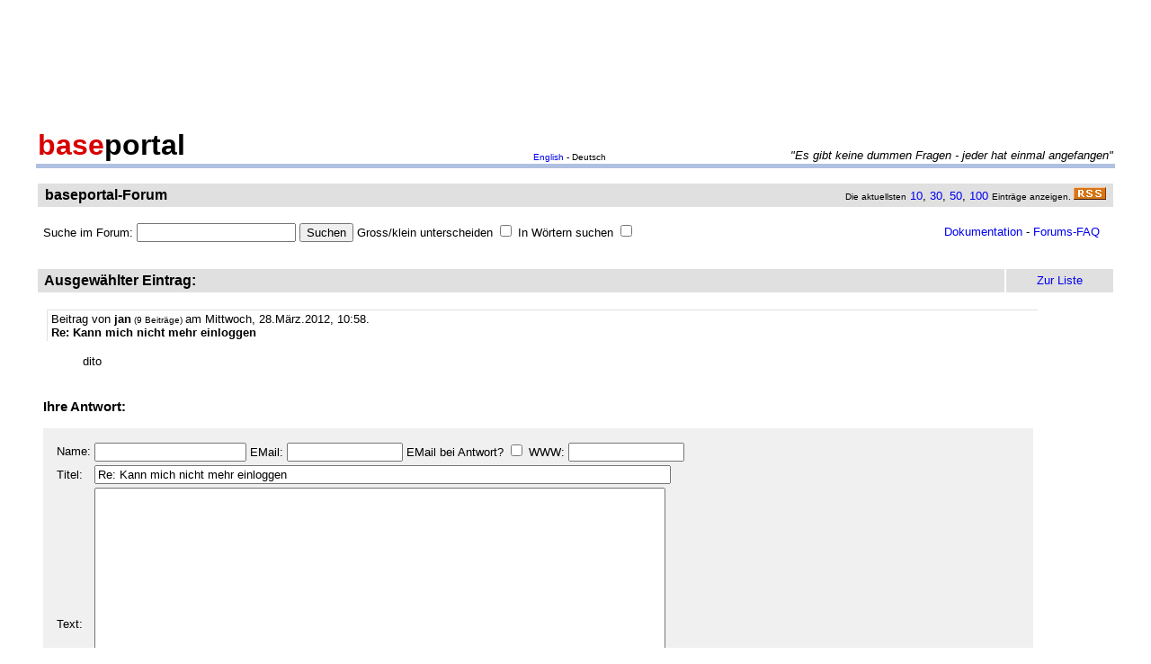

--- FILE ---
content_type: text/html
request_url: http://forum.baseportal.de/baseportal/baseportal/forum&wcheck=1&range=4200,150&einauf=1&Pos=15693.5
body_size: 8487
content:
<p align=center><br>
<script type="text/javascript"><!--
google_ad_client = "pub-2383597772881744";
google_ad_width = 728;
google_ad_height = 90;
google_ad_format = "728x90_as";
google_ad_channel = "4814643064";
google_color_border = "800000";
google_color_bg = "F0F0F0";
google_color_link = "D80000";
google_color_url = "D80000";
google_color_text = "000000";
//--></script>
<script type="text/javascript"
  src="http://pagead2.googlesyndication.com/pagead/show_ads.js">
</script>
<br>
</p><br/><html><head>
<title>Re: Kann mich nicht mehr einloggen - baseportal Forum - Web-Anwendungen einfach, schnell, leistungsf�hig!</title>
<meta name="description" content="Professionell Webseiten erstellen mit webbasierten Datenbanken. Einfach, schnell, kostenlos!">
<meta name="keywords" content="webdatenbank, webdatenbanken, web-datenbank, web-datenbanken, webbasiert, web-basiert, datenbank, datenbanken, webseiten, webseite, website, homepage, homepages, php, perl, mysql, sql, asp, access, erstellen, generieren, dynamisch, erzeugen, bauen, anwendung, anwendungen, webanwendung, webanwendungen, web-service, web-services, webservice, webservices, web-anwendung, web-anwendungen, einfach, schnell, leistungsf�hig, internet, browser, minuten, programmierbar, programme, programmierung, web-auftritt, webauftritt, content, content management, cms, content management system, easy, start, umsetzung, umsetzen, pflegen, einsetzen, pflege, kostenlos">
<link rel="shortcut icon" href="http://www.baseportal.de/favicon.ico">
<link rel="alternate" type="application/rss+xml" title="RDF-Datei" href="http://baseportal.de/baseportal/baseportal/forum_rss">
<link rel="stylesheet" type="text/css" href="/bp-pics/default.css">
<script>
let l = new Date().getTime();
var sent=0;

function testform()
{




         e = document.createElement("input");
         e.type = "hidden";
         e.name = "_df_fr3OyXFqzGD/A="
         e.value = new Date().getTime() - l;
         document.forms[1].appendChild(e);

	t="\nBitte holen Sie dies nach und schicken Sie dann Ihren Beitrag erneut ab.";
	x=document.forms[1].elements;

	if(!x['Name:='].value) { alert ("Sie haben keinen Namen angegeben!"+t); document.forms[1].elements['Name:='].focus(); return false; }
	if(x['Benachrichtigen:='].checked && !x['EMail:='].value) { alert ("Sie haben keine EMail eingegeben, an die die Benachrichtigung bei Antwort geschickt werden soll!"+t); x['EMail:='].focus(); return false; }
	if(!x['Titel:='].value) { alert ("Sie haben keinen Titel eingegeben!"+t); x['Titel:='].focus(); return false; }
	if(!x['Text:='].value) { alert ("Sie haben keinen Text eingegeben!"+t); x['Text:='].focus(); return false; }

	if(++sent>1) return false;

	return true;
}

function gi(x)
{
	return document.getElementById(x);
}

function input()
{
	var y=gi('forme');
	gi('forml').innerHTML=y.style.display?'Eingabeformular einklappen':'Neuen Eintrag schreiben';
	y.style.display=y.style.display?'':'none';
	var forma=gi('forma');
	if(forma)
	{
		if(forma.style.display=='') forma.previousSibling.innerHTML="Antworten"; else forma.style.display='';
		gi('formx').appendChild(forma); forma.id="form";
		gi("formi").elements["Titel:="].value="";
		gi("formi").elements["Pos="].value="";
	}

	if(y.style.display=='none') return false;	// wg IE
	return do_focus();
}

function answer(x,tn)
{
	var forma=gi('forma');
	if(!forma) forma=gi('form');
	if(x.innerHTML=='Antworten')
	{
		if(gi('forme').style.display=='') { gi('forme').style.display='none'; gi('forml').innerHTML='Neuen Eintrag schreiben'; }
		if(forma.id=="forma") forma.previousSibling.innerHTML="Antworten";
		x.parentNode.insertBefore(forma, x.nextSibling);
		x.innerHTML='Antwortformular einklappen<br><br>';
		forma.style.display='';
		gi("formi").elements["Titel:="].value="Re: "+gi("t"+tn).innerHTML;
		gi("formi").elements["Pos="].value=parseFloat(x.href.substr(x.href.lastIndexOf("Pos=")+4));
	} else
	{
		x.innerHTML='Antworten';
		forma.style.display='none';
	forma.id="forma"; return false;	// wg IE
	}
	forma.id="forma";
	return do_focus();
}

function do_focus()
{
	var fi=gi('formi');
	if(fi.elements['Name:='].value=='') { fi.elements['Name:='].focus() }
	else if(fi.elements['Titel:='].value=='') { fi.elements['Titel:='].focus() }
	else if(fi.elements['Text:='].value=='') { fi.elements['Text:='].focus() }
	return false;
}

</script>

</head>
<body bgcolor=ffffff vlink=0000f0><!link=d80000 vlink=d80000>
<font size=2 face=arial>
<center>

<table width=95% cellpadding=2 cellspacing=0 border=0><tr>
<td rowspan=2 width=33%><a href="http://baseportal.de" style="text-decoration:none;color:black"><font face=arial size=6><b><font color=d80000>base</font>portal</b></a></td>
<td height=14></td>
</tr><tr>
<td valign=bottom align=middle width=50%><font face=arial size=1><a href="http://baseportal.com/baseportal/baseportal/forum">English</a> - Deutsch</td>
<td bgcolxor=e0e0e0 valign=bottom align=right width=50% nowrap> <font size=2 face=arial,helvetica><i>"Es gibt keine dummen Fragen - jeder hat einmal angefangen"
</i></font></td>
</tr><tr><td bgcolor=b0c0e0 colspan=3><table border=0 cellpadding=0 cellspacing=0><tr><td height=1></td></tr></table></td></tr></table>

<br>
<table cellspacing=2 width=95% cellpadding=4>
<tr><td bgcolor=e0e0e0><table cellspacing=0 cellpadding=0 border=0 width=100%><tr><td><font face=arial size=3>&nbsp;<b>baseportal-Forum</b></td><td align=right nowrap><font size=1>Die aktuellsten</font><font size=2> <a href="/baseportal/baseportal/forum&getfirst=10">10</a>, <a href="/baseportal/baseportal/forum&getfirst=30">30</a>, <a href="/baseportal/baseportal/forum&getfirst=50">50</a>, <a href="/baseportal/baseportal/forum&getfirst=100">100</a> </font><font size=1>Eintr&auml;ge anzeigen. </font> <a href="http://baseportal.de/baseportal/baseportal/forum_rss"><img src="/pics/rss.gif" width=36 height=14 border=0></a>&nbsp;</td></tr></table></td></tr></table></center>
<font face=arial size=2><br>
<ul style="margin-top:0px">

<form action="baseportal.pl?htx=/baseportal/forum&wcheck=1" name="_baseportal_form0" method="post" enctype="multipart/form-data">
<table cellspacing=0 cellpadding=0 width=96% border=0><tr><td>
<input type=hidden name="htx=" value="/baseportal/forum"><input type=hidden name="wcheck=" value="1">Suche im Forum: <input type="text" name="vtsearch=" size=20 value=""> <input type=submit value="Suchen"> Gross/klein unterscheiden <input type="checkbox" name="gk="> In W&ouml;rtern suchen <input type="checkbox" name="wg="></td><td align=right><a href="http://doku.baseportal.de">Dokumentation</a> - <a href="http://baseportal.de/forumfaq.html">Forums-FAQ</a></td></tr></table>
</form>
</ul>

<font size=2 face="arial,helvetica">


<style>
.menu {background:#f0f0f0;padding:10px;margin:20px;font-size:90%;border:1px solid #b0c0e0;width:220px}
.menu p {margin:0px;padding:0px}
.menu ul {padding:0px 0px 0px 10px;margin:0px;list-style:none;font-size:90%}
.menu ul ul {padding:0px 0px 0px 10px;margin:0px;list-style:none;font-size:90%}
.menu ul ul ul {padding:0px 0px 0px 10px;margin:0px;list-style:none;font-size:90%}
.menu .selected {background:#ffffff;margin-right:-10px;margin-left:-10px;padding-left:10px;width:100%}
.hpnone {display:none};
</style>
<a name="eingabe">&nbsp;</a><br><center><table cellspacing=2 width=95% cellpadding=4><tr bgcolor=e0e0e0><td><font face=arial,helvetica size=3><b>&nbsp;Ausgew&auml;hlter Eintrag:</b></font><td width=10% align=center nowrap>&nbsp;<a href="#list"><font size=2 face=arial>Zur Liste</a>&nbsp;</td></tr></table></center><font face=arial,helvetica size=2><ul><div style="width:90%;padding:4px">
<div style="padding:2px 4px 2px 4px;border-left:1px solid #e0e0e0;border-top:1px solid #e0e0e0">
<font face=arial size=2>Beitrag von <b>jan</b><font size=1> (9 Beitr&auml;ge) </font>am Mittwoch, 28.M&auml;rz.2012, 10:58.  
<br><b id="t0">Re: Kann mich nicht mehr einloggen</b>
</div><br>
<ul>
dito<br><br></ul></div><br><h3 style="margin-top:0px">Ihre Antwort:</h3><table id="form" cellspacing=0 cellpadding=12 bgcolor=f0f0f0 width=90%><tr><td><font face=arial,helvetica size=2>
<table>
<form id="formi" action="/baseportal/baseportal/forum&wcheck=1&range=4200,150" method="post" enctype="multipart/form-data" onsubmit="return testform()">
<input type=hidden name="htx=" value="/baseportal/forum"><input type=hidden name="wcheck=" value="1">
<input type=hidden name="range=" value="4200,150"><input type=hidden name="Pos=" value="15693.5">
<tr><td><input type=text name="subject=" class="hpnone"><font face=arial,helvetica size=2>Name:</td><td nowrap><input type=text name="Name:=" size=19 maxlength=60 value=""><font face=arial,helvetica size=2> EMail: <input type=text name="EMail:=" size=14 maxlength=60 value=""> EMail bei Antwort? <input type=checkbox name="Benachrichtigen:="> WWW: <input type=text name="WWW:=" size=14 maxlength=60 value=""></td></tr>
<tr><td><font face=arial,helvetica size=2>Titel:</td><td><input type=text name="Titel:=" size=78 maxlength=80 value="Re: Kann mich nicht mehr einloggen"></td></tr>
<tr><td><font face=arial,helvetica size=2>Text:</td><td><textarea name="Text:=" rows=20 cols=77 wrap=virtual></textarea></td></tr>
<tr><td></td><td><input type=submit name="Speichern=" value="Speichern" accesskey="s"></td></tr>
</form>
</table>
</table><p><a href="/baseportal/baseportal/forum&wcheck=1&range=4200,150">Neuer Eintrag</a></ul><br><center><table cellspacing=2 width=95% cellpadding=4><tr bgcolor=e0e0e0><td><font face=arial,helvetica size=3><b>&nbsp;Alle Eintr&auml;ge zum Thema:</b></font></td><td width=10% align=center nowrap>&nbsp;<a href="#list"><font size=2 face=arial>Zur Liste</a>&nbsp;</td></tr></table></center><font face=arial,helvetica size=2><ul><div style="width:90%;padding:4px">
<div style="padding:2px 4px 2px 4px;border-left:1px solid #e0e0e0;border-top:1px solid #e0e0e0">
<font face=arial size=2>Beitrag von <b>Gerhard</b><font size=1> (39 Beitr&auml;ge) </font>am Mittwoch, 28.M&auml;rz.2012, 10:56. <script>document.write('EM'+'ail: <a href="ma'+'ilto:info'+'@'+'girschweiler'+'.'+'com?subje'+'ct=Wg. baseportal-Forum: Kann mich nicht mehr einloggen">info'+'@'+'girschweiler'+'.'+'com</a>')</script> 
<br><b id="t0">Kann mich nicht mehr einloggen</b>
</div><br>
<ul>
Muss f&uuml;r euch ziemlich stressig sein... Die Probleme scheinen noch nicht gel&ouml;st zu sein. Ist das der Grund, weshalb ich mich nicht mehr in mein Account einloggen kann?<br><br></ul></div>&nbsp;<a href="/baseportal/baseportal/forum&wcheck=1&range=4200,150&einauf=1&Pos=15694" onclick="return answer(this,0)">Antworten</a><br><br><div style="width:90%;padding:4px;background-color:#e0e0e0">
<div style="padding:2px 4px 2px 4px;border-left:1px solid #e0e0e0;border-top:1px solid #e0e0e0">
<font face=arial size=2>Beitrag von <b>jan</b><font size=1> (9 Beitr&auml;ge) </font>am Mittwoch, 28.M&auml;rz.2012, 10:58.  
<br><b id="t1">Re: Kann mich nicht mehr einloggen</b>
</div><br>
<ul>
dito<br><br></ul></div>&nbsp;<a href="/baseportal/baseportal/forum&wcheck=1&range=4200,150&einauf=1&Pos=15693.5" onclick="return answer(this,1)">Antworten</a><br><br><div style="width:90%;padding:4px">
<div style="padding:2px 4px 2px 4px;border-left:1px solid #e0e0e0;border-top:1px solid #e0e0e0">
<font face=arial size=2>Beitrag von <b>jan</b><font size=1> (9 Beitr&auml;ge) </font>am Mittwoch, 28.M&auml;rz.2012, 11:01.  
<br><b id="t2">Re: Re: Kann mich nicht mehr einloggen</b>
</div><br>
<ul>
Erg&auml;nzung: bei baseportal klappt der Login, bei netpure nicht<br><br></ul></div>&nbsp;<a href="/baseportal/baseportal/forum&wcheck=1&range=4200,150&einauf=1&Pos=15693.2" onclick="return answer(this,2)">Antworten</a><br><br><div style="width:90%;padding:4px">
<div style="padding:2px 4px 2px 4px;border-left:1px solid #e0e0e0;border-top:1px solid #e0e0e0">
<font face=arial size=2>Beitrag von <b>Sander</b><font size=1> (8134 Beitr&auml;ge) </font>am Mittwoch, 28.M&auml;rz.2012, 11:09.  
<br><b id="t3">Re: Kann mich nicht mehr einloggen</b>
</div><br>
<ul>
Die userdb war noch nicht auf dem letzten Stand, aber jetzt sollte es gehen.<br><br></ul></div>&nbsp;<a href="/baseportal/baseportal/forum&wcheck=1&range=4200,150&einauf=1&Pos=15693.1" onclick="return answer(this,3)">Antworten</a><br><br><div style="width:90%;padding:4px">
<div style="padding:2px 4px 2px 4px;border-left:1px solid #e0e0e0;border-top:1px solid #e0e0e0">
<font face=arial size=2>Beitrag von <b>Andraes</b><font size=1> (1 Beitrag) </font>am Mittwoch, 28.M&auml;rz.2012, 11:28. <script>document.write('EM'+'ail: <a href="ma'+'ilto:mail'+'@'+'andreas-cierpka'+'.'+'de?subje'+'ct=Wg. baseportal-Forum: Re: Re: Kann mich nicht mehr einloggen">mail'+'@'+'andreas-cierpka'+'.'+'de</a>')</script> WWW: <a href="http://dav-garching" target="_blank">dav-garching</a>
<br><b id="t4">Re: Re: Kann mich nicht mehr einloggen</b>
</div><br>
<ul>
Bei mir geht weder baseportal noch netpure login!<br><br></ul></div>&nbsp;<a href="/baseportal/baseportal/forum&wcheck=1&range=4200,150&einauf=1&Pos=15693.05" onclick="return answer(this,4)">Antworten</a><br><br><div style="width:90%;padding:4px">
<div style="padding:2px 4px 2px 4px;border-left:1px solid #e0e0e0;border-top:1px solid #e0e0e0">
<font face=arial size=2>Beitrag von <b>Andreas</b><font size=1> (396 Beitr&auml;ge) </font>am Mittwoch, 28.M&auml;rz.2012, 11:30.  
<br><b id="t5">Re: Re: Re: Kann mich nicht mehr einloggen</b>
</div><br>
<ul>
wollte noch sagen: <br><br>bei netpure.de<br><br>-&gt; The webpage cannot be found<br><br></ul></div>&nbsp;<a href="/baseportal/baseportal/forum&wcheck=1&range=4200,150&einauf=1&Pos=15693.02" onclick="return answer(this,5)">Antworten</a><br><br><div style="width:90%;padding:4px">
<div style="padding:2px 4px 2px 4px;border-left:1px solid #e0e0e0;border-top:1px solid #e0e0e0">
<font face=arial size=2>Beitrag von <b>Sander</b><font size=1> (8134 Beitr&auml;ge) </font>am Mittwoch, 28.M&auml;rz.2012, 12:19.  
<br><b id="t6">Re: Re: Re: Re: Kann mich nicht mehr einloggen</b>
</div><br>
<ul>
einmal strg+f5 dr&uuml;cken, dann sollte die seite wieder kommen.<br><br></ul></div>&nbsp;<a href="/baseportal/baseportal/forum&wcheck=1&range=4200,150&einauf=1&Pos=15693.01" onclick="return answer(this,6)">Antworten</a><br><br><div style="width:90%;padding:4px">
<div style="padding:2px 4px 2px 4px;border-left:1px solid #e0e0e0;border-top:1px solid #e0e0e0">
<font face=arial size=2>Beitrag von <b>Andreas</b><font size=1> (396 Beitr&auml;ge) </font>am Mittwoch, 28.M&auml;rz.2012, 12:28.  
<br><b id="t7">Re: Re: Re: Re: Re: Kann mich nicht mehr einloggen</b>
</div><br>
<ul>
Geht weder auf IE noch auf Chrome<br><br><br>Not Found<br>The requested URL /apache2-default/ was not found on this server.<br><br></ul></div>&nbsp;<a href="/baseportal/baseportal/forum&wcheck=1&range=4200,150&einauf=1&Pos=15693.005" onclick="return answer(this,7)">Antworten</a><br><br><div style="width:90%;padding:4px">
<div style="padding:2px 4px 2px 4px;border-left:1px solid #e0e0e0;border-top:1px solid #e0e0e0">
<font face=arial size=2>Beitrag von <b>Sander</b><font size=1> (8134 Beitr&auml;ge) </font>am Mittwoch, 28.M&auml;rz.2012, 12:57.  
<br><b id="t8">Re: Re: Re: Re: Re: Re: Kann mich nicht mehr einloggen</b>
</div><br>
<ul>
eigenartig... hier funktioniert alles, bei anderen (die noch nie was mit netpure zu tun hatten) auch.<br><br>geh mal bitte auf ausf&uuml;hren und gib ein <br>ping netpure.de - dann sollte eine Ip zu sehen sein. wenn da hinten die 55 dran ist, ists der richtige Server, sonst nicht.<br><br></ul></div>&nbsp;<a href="/baseportal/baseportal/forum&wcheck=1&range=4200,150&einauf=1&Pos=15693.002" onclick="return answer(this,8)">Antworten</a><br><br><div style="width:90%;padding:4px">
<div style="padding:2px 4px 2px 4px;border-left:1px solid #e0e0e0;border-top:1px solid #e0e0e0">
<font face=arial size=2>Beitrag von <b>Pouraga</b><font size=1> (1396 Beitr&auml;ge) </font>am Mittwoch, 28.M&auml;rz.2012, 13:04.  
<br><b id="t9">Re: Re: Re: Re: Re: Re: Re: Kann mich nicht mehr einloggen</b>
</div><br>
<ul>
Die L&ouml;sung wird warten sein. <br><br>Es kann bei einem Nameserver-Update einige Stunden dauern, bis die &Auml;nderungen im hinterletzten Cache aktualisiert sind. Die meisten Provider haben einen eigenen Cache, der nur alle paar Stunden oder vielleicht nur einmal am Tag erneuert wird.<br><br>Solange k&ouml;nnte man die Domain oder IP fest in die &quot;Host-Datei&quot; deines Rechner hinterlegen.<br><br></ul></div>&nbsp;<a href="/baseportal/baseportal/forum&wcheck=1&range=4200,150&einauf=1&Pos=15693.001" onclick="return answer(this,9)">Antworten</a><br><br><div style="width:90%;padding:4px">
<div style="padding:2px 4px 2px 4px;border-left:1px solid #e0e0e0;border-top:1px solid #e0e0e0">
<font face=arial size=2>Beitrag von <b>Sander</b><font size=1> (8134 Beitr&auml;ge) </font>am Mittwoch, 28.M&auml;rz.2012, 13:15.  
<br><b id="t10">Re: Re: Re: Re: Re: Re: Re: Re: Kann mich nicht mehr einloggen</b>
</div><br>
<ul>
aber die Ip ist ja nicht ge&auml;ndert worden. nur ein neuer Server darunter...<br><br></ul></div>&nbsp;<a href="/baseportal/baseportal/forum&wcheck=1&range=4200,150&einauf=1&Pos=15693.0005" onclick="return answer(this,10)">Antworten</a><br><br><div style="width:90%;padding:4px">
<div style="padding:2px 4px 2px 4px;border-left:1px solid #e0e0e0;border-top:1px solid #e0e0e0">
<font face=arial size=2>Beitrag von <b>Andreas</b><font size=1> (396 Beitr&auml;ge) </font>am Mittwoch, 28.M&auml;rz.2012, 16:27.  
<br><b id="t11">Re: Re: Re: Re: Re: Re: Re: Re: Re: Kann mich nicht mehr einloggen</b>
</div><br>
<ul>
Ping geht! Datenbank ist auf der homepage auch wieder sichtbar - nur das einloggen geht nicht! Weder ueber baseportal noch netpure (deren Seite immer noch nicht dargestellt wird)<br><br></ul></div>&nbsp;<a href="/baseportal/baseportal/forum&wcheck=1&range=4200,150&einauf=1&Pos=15693.0002" onclick="return answer(this,11)">Antworten</a><br><br><div style="width:90%;padding:4px">
<div style="padding:2px 4px 2px 4px;border-left:1px solid #e0e0e0;border-top:1px solid #e0e0e0">
<font face=arial size=2>Beitrag von <b>Claus</b><font size=1> (4645 Beitr&auml;ge) </font>am Mittwoch, 28.M&auml;rz.2012, 16:41.  WWW: <a href="http://hammoniaweb.com" target="_blank">hammoniaweb.com</a>
<br><b id="t12">Re: Re: Re: Re: Re: Re: Re: Re: Re: Re: Kann mich nicht mehr einloggen</b>
</div><br>
<ul>
Den Sch... hatte ich vorhin bei einem Kunden auch!!<br><br>Gib mal folgendes in Deine Browserzeile ein:<br><br><a href="http://de3.netpure.de/cgi-bin/baseportal.pl?" target="_blank">http://de3.netpure.de/cgi-bin/baseportal.pl?</a><br><br>hth<br><br>Gruesse<br><br>Claus<br><br></ul></div>&nbsp;<a href="/baseportal/baseportal/forum&wcheck=1&range=4200,150&einauf=1&Pos=15693.0001" onclick="return answer(this,12)">Antworten</a><br><br><div style="width:90%;padding:4px">
<div style="padding:2px 4px 2px 4px;border-left:1px solid #e0e0e0;border-top:1px solid #e0e0e0">
<font face=arial size=2>Beitrag von <b>Andreas</b><font size=1> (396 Beitr&auml;ge) </font>am Mittwoch, 28.M&auml;rz.2012, 19:55.  
<br><b id="t13">Re: Re: Re: Re: Re: Re: Re: Re: Re: Re: Re: Kann mich nicht mehr einloggen</b>
</div><br>
<ul>
Super - bin wieder online. Der Link war genau der Richtige!<br><br></ul></div>&nbsp;<a href="/baseportal/baseportal/forum&wcheck=1&range=4200,150&einauf=1&Pos=15693.00005" onclick="return answer(this,13)">Antworten</a><br><br><div style="width:90%;padding:4px">
<div style="padding:2px 4px 2px 4px;border-left:1px solid #e0e0e0;border-top:1px solid #e0e0e0">
<font face=arial size=2>Beitrag von <b>Claus</b><font size=1> (4645 Beitr&auml;ge) </font>am Mittwoch, 28.M&auml;rz.2012, 20:08.  WWW: <a href="http://hammoniaweb.com" target="_blank">hammoniaweb.com</a>
<br><b id="t14">Re: Re: Re: Re: Re: Re: Re: Re: Re: Re: Re: Re: Kann mich nicht mehr einloggen</b>
</div><br>
<ul>
keine Ursache, wir Hamburger m&uuml;ssen schlie&szlig;lich zusammenhalten und es geh&ouml;rt zum hanseatischen Understatement, sowas auch zu ver&ouml;ffentlichen...;)<br><br>Vielleicht l&ouml;sen ja auch andere ihre Login-Probleme damit...<br><br>Gruesse<br><br>Claus<br><br></ul></div>&nbsp;<a href="/baseportal/baseportal/forum&wcheck=1&range=4200,150&einauf=1&Pos=15693.00002" onclick="return answer(this,14)">Antworten</a><br><br><br><a name="list">&nbsp;</a></ul><center><table cellspacing=2 width=95% cellpadding=4><tr bgcolor=e0e0e0><td><font face=arial,helvetica size=3><b>&nbsp;Liste der Eintr�ge von 4200 bis 4350:</b></font></td><td width=10% align=center nowrap><a href="/baseportal/baseportal/forum&wcheck=1&range=4200,150&board=1">Einklappen</a></td><td width=10% align=center nowrap>&nbsp;<a href="#eingabe"><font size=2 face=arial>Zur Eingabe</a>&nbsp;</td></tr></table></center><font face=arial,helvetica size=2><ul><nobr><div style="width:90%"><div style="padding-left:4px;padding-right:10px;margin-top:2px;border-left:1px solid #e0e0e0;border-top:1px solid #e0e0e0"><b><a href="http://forum.baseportal.de/15724-4200k150.html">Wiederherstellung einer Seite</a></b> von <b>Dobberkau</b> am 27.4.12, 12:27</div></div>
<div style="width:90%"><div style="padding-left:36px;padding-right:10px"><b><a href="http://forum.baseportal.de/15723.5-4200k150.html">Re: Wiederherstellung einer Seite</a></b> von <b>Sander</b> am 27.4.12, 12:49</div></div>
<div style="width:90%"><div style="padding-left:68px;padding-right:10px"><b><a href="http://forum.baseportal.de/15723.2-4200k150.html">Re: Re: Wiederherstellung einer Seite</a></b> von <b>Dobberkau</b> am 27.4.12, 13:57</div></div>
<div style="width:90%"><div style="padding-left:100px;padding-right:10px"><b><a href="http://forum.baseportal.de/15723.1-4200k150.html">Re: Re: Re: Wiederherstellung einer Seite</a></b> von <b>Dobberkau</b> am 27.4.12, 14:02</div></div>
<div style="width:90%"><div style="padding-left:132px;padding-right:10px"><b><a href="http://forum.baseportal.de/15723.05-4200k150.html">Re: Re: Re: Re: Wiederherstellung einer Seite</a></b> von <b>Sander</b> am 27.4.12, 14:12</div></div>
<div style="width:90%"><div style="padding-left:4px;padding-right:10px;margin-top:2px;border-left:1px solid #e0e0e0;border-top:1px solid #e0e0e0"><b><a href="http://forum.baseportal.de/15723-4200k150.html">Baseportal Dienstleister gesucht</a></b> von <b>Richard2</b> am 23.4.12, 17:07</div></div>
<div style="width:90%"><div style="padding-left:36px;padding-right:10px"><b><a href="http://forum.baseportal.de/15722.5-4200k150.html">Re: Baseportal Dienstleister gesucht</a></b> von <b>det63</b> am 23.4.12, 19:48</div></div>
<div style="width:90%"><div style="padding-left:36px;padding-right:10px"><b><a href="http://forum.baseportal.de/15722.2-4200k150.html">Re: Baseportal Dienstleister gesucht</a></b> von <b>Claus</b> am 23.4.12, 20:28</div></div>
<div style="width:90%"><div style="padding-left:4px;padding-right:10px;margin-top:2px;border-left:1px solid #e0e0e0;border-top:1px solid #e0e0e0"><b><a href="http://forum.baseportal.de/15722-4200k150.html">formular mit pflichtfeldern  - l&ouml;sung f&uuml;r firefox</a></b> von <b>markus</b> am 17.4.12, 16:56</div></div>
<div style="width:90%"><div style="padding-left:36px;padding-right:10px"><b><a href="http://forum.baseportal.de/15721.5-4200k150.html">Re: formular mit pflichtfeldern  - l&ouml;sung f&uuml;r firefox</a></b> von <b>Claus</b> am 17.4.12, 17:06</div></div>
<div style="width:90%"><div style="padding-left:36px;padding-right:10px"><b><a href="http://forum.baseportal.de/15721.2-4200k150.html">Re: formular mit pflichtfeldern - l&ouml;sung f&uuml;r firefox</a></b> von <b>Sander</b> am 17.4.12, 17:59</div></div>
<div style="width:90%"><div style="padding-left:68px;padding-right:10px"><b><a href="http://forum.baseportal.de/15721.1-4200k150.html">Re: Re: formular mit pflichtfeldern - l&ouml;sung f&uuml;r firefox</a></b> von <b>Claus</b> am 18.4.12, 12:54</div></div>
<div style="width:90%"><div style="padding-left:36px;padding-right:10px"><b><a href="http://forum.baseportal.de/15721.05-4200k150.html">Re: formular mit pflichtfeldern  - l&ouml;sung f&uuml;r firefox</a></b> von <b>Pouraga</b> am 18.4.12, 13:02</div></div>
<div style="width:90%"><div style="padding-left:68px;padding-right:10px"><b><a href="http://forum.baseportal.de/15721.02-4200k150.html">Re: Re: formular mit pflichtfeldern - l&ouml;sung f&uuml;r firefox</a></b> von <b>Sander</b> am 19.4.12, 10:45</div></div>
<div style="width:90%"><div style="padding-left:4px;padding-right:10px;margin-top:2px;border-left:1px solid #e0e0e0;border-top:1px solid #e0e0e0"><b><a href="http://forum.baseportal.de/15721-4200k150.html">captcha in Mailformularen</a></b> von <b>Richard2</b> am 16.4.12, 15:59</div></div>
<div style="width:90%"><div style="padding-left:36px;padding-right:10px"><b><a href="http://forum.baseportal.de/15720.5-4200k150.html">Re: captcha in Mailformularen</a></b> von <b>Claus</b> am 17.4.12, 16:40</div></div>
<div style="width:90%"><div style="padding-left:68px;padding-right:10px"><b><a href="http://forum.baseportal.de/15720.2-4200k150.html">Re: Re: captcha in Mailformularen</a></b> von <b>mk</b> am 9.6.12, 21:26</div></div>
<div style="width:90%"><div style="padding-left:4px;padding-right:10px;margin-top:2px;border-left:1px solid #e0e0e0;border-top:1px solid #e0e0e0"><b><a href="http://forum.baseportal.de/15720-4200k150.html">Probleme mit dem Mailserver????</a></b> von <b>det63</b> am 15.4.12, 14:57</div></div>
<div style="width:90%"><div style="padding-left:36px;padding-right:10px"><b><a href="http://forum.baseportal.de/15719.5-4200k150.html">Re: Probleme mit dem Mailserver????</a></b> von <b>det63</b> am 15.4.12, 15:08</div></div>
<div style="width:90%"><div style="padding-left:4px;padding-right:10px;margin-top:2px;border-left:1px solid #e0e0e0;border-top:1px solid #e0e0e0"><b><a href="http://forum.baseportal.de/15719-4200k150.html">Datenbank-Account ist leer ...</a></b> von <b>Gong</b> am 11.4.12, 15:16</div></div>
<div style="width:90%"><div style="padding-left:36px;padding-right:10px"><b><a href="http://forum.baseportal.de/15718.5-4200k150.html">Re: Datenbank-Account ist leer ...</a></b> von <b>Sander</b> am 11.4.12, 17:50</div></div>
<div style="width:90%"><div style="padding-left:68px;padding-right:10px"><b><a href="http://forum.baseportal.de/15718.2-4200k150.html">Re: Re: Datenbank-Account ist leer ...</a></b> von <b>Claus</b> am 11.4.12, 18:01</div></div>
<div style="width:90%"><div style="padding-left:100px;padding-right:10px"><b><a href="http://forum.baseportal.de/15718.1-4200k150.html">Re: Re: Re: Datenbank-Account ist leer ...</a></b> von <b>Sander</b> am 11.4.12, 19:20</div></div>
<div style="width:90%"><div style="padding-left:132px;padding-right:10px"><b><a href="http://forum.baseportal.de/15718.07-4200k150.html">Re: Re: Re: Re: Datenbank-Account ist leer ...</a></b> von <b>Claus</b> am 12.4.12, 08:15</div></div>
<div style="width:90%"><div style="padding-left:68px;padding-right:10px"><b><a href="http://forum.baseportal.de/15718.05-4200k150.html">Re: Re: Datenbank-Account ist leer ...</a></b> von <b>Gong</b> am 11.4.12, 21:06</div></div>
<div style="width:90%"><div style="padding-left:100px;padding-right:10px"><b><a href="http://forum.baseportal.de/15718.02-4200k150.html">Re: Re: Re: Datenbank-Account ist leer ...</a></b> von <b>Sander</b> am 11.4.12, 21:19</div></div>
<div style="width:90%"><div style="padding-left:132px;padding-right:10px"><b><a href="http://forum.baseportal.de/15718.01-4200k150.html">Re: Re: Re: Re: Datenbank-Account ist leer ...</a></b> von <b>Gong</b> am 11.4.12, 21:37</div></div>
<div style="width:90%"><div style="padding-left:4px;padding-right:10px;margin-top:2px;border-left:1px solid #e0e0e0;border-top:1px solid #e0e0e0"><b><a href="http://forum.baseportal.de/15718-4200k150.html">Anf&auml;nger: Wie kann man auf einer Ausgabeseite nach einem Relationsfeld suchen?</a></b> von <b>Regine</b> am 11.4.12, 12:13</div></div>
<div style="width:90%"><div style="padding-left:36px;padding-right:10px"><b><a href="http://forum.baseportal.de/15717.5-4200k150.html">Re: Anf&auml;nger: Wie kann man auf einer Ausgabeseite nach einem Relationsfeld suchen?</a></b> von <b>Claus</b> am 19.4.12, 11:43</div></div>
<div style="width:90%"><div style="padding-left:4px;padding-right:10px;margin-top:2px;border-left:1px solid #e0e0e0;border-top:1px solid #e0e0e0"><b><a href="http://forum.baseportal.de/15717-4200k150.html">Verfasser automatisch eintragen</a></b> von <b>Christiane</b> am 11.4.12, 08:59</div></div>
<div style="width:90%"><div style="padding-left:36px;padding-right:10px"><b><a href="http://forum.baseportal.de/15716.5-4200k150.html">Re: Verfasser automatisch eintragen</a></b> von <b>Claus</b> am 11.4.12, 12:03</div></div>
<div style="width:90%"><div style="padding-left:68px;padding-right:10px"><b><a href="http://forum.baseportal.de/15716.2-4200k150.html">Re: Re: Verfasser automatisch eintragen</a></b> von <b>Christiane</b> am 11.4.12, 12:33</div></div>
<div style="width:90%"><div style="padding-left:100px;padding-right:10px"><b><a href="http://forum.baseportal.de/15716.1-4200k150.html">Re: Re: Re: Verfasser automatisch eintragen</a></b> von <b>Claus</b> am 11.4.12, 14:45</div></div>
<div style="width:90%"><div style="padding-left:132px;padding-right:10px"><b><a href="http://forum.baseportal.de/15716.05-4200k150.html">Re: Re: Re: Re: Verfasser automatisch eintragen</a></b> von <b>Christiane</b> am 11.4.12, 16:04</div></div>
<div style="width:90%"><div style="padding-left:164px;padding-right:10px"><b><a href="http://forum.baseportal.de/15716.02-4200k150.html">Re: Re: Re: Re: Re: Verfasser automatisch eintragen</a></b> von <b>Claus</b> am 11.4.12, 16:41</div></div>
<div style="width:90%"><div style="padding-left:164px;padding-right:10px"><b><a href="http://forum.baseportal.de/15716.01-4200k150.html">Re: Re: Re: Re: Re: Verfasser automatisch eintragen</a></b> von <b>Claus</b> am 11.4.12, 16:46</div></div>
<div style="width:90%"><div style="padding-left:196px;padding-right:10px"><b><a href="http://forum.baseportal.de/15716.005-4200k150.html">Re: Re: Re: Re: Re: Re: Verfasser automatisch eintragen</a></b> von <b>Christiane</b> am 11.4.12, 17:13</div></div>
<div style="width:90%"><div style="padding-left:228px;padding-right:10px"><b><a href="http://forum.baseportal.de/15716.002-4200k150.html">Re: Re: Re: Re: Re: Re: Re: Verfasser automatisch eintragen</a></b> von <b>Claus</b> am 11.4.12, 17:43</div></div>
<div style="width:90%"><div style="padding-left:260px;padding-right:10px"><b><a href="http://forum.baseportal.de/15716.001-4200k150.html">Re: Re: Re: Re: Re: Re: Re: Re: Verfasser automatisch eintragen</a></b> von <b>Christiane</b> am 11.4.12, 18:14</div></div>
<div style="width:90%"><div style="padding-left:292px;padding-right:10px"><b><a href="http://forum.baseportal.de/15716.0005-4200k150.html">Re: Re: Re: Re: Re: Re: Re: Re: Re: Verfasser automatisch eintragen</a></b> von <b>Claus</b> am 11.4.12, 18:41</div></div>
<div style="width:90%"><div style="padding-left:324px;padding-right:10px"><b><a href="http://forum.baseportal.de/15716.0002-4200k150.html">Re: Re: Re: Re: Re: Re: Re: Re: Re: Re: Verfasser automatisch eintragen</a></b> von <b>Christiane</b> am 11.4.12, 19:13</div></div>
<div style="width:90%"><div style="padding-left:4px;padding-right:10px;margin-top:2px;border-left:1px solid #e0e0e0;border-top:1px solid #e0e0e0"><b><a href="http://forum.baseportal.de/15716-4200k150.html">Datenbank L&ouml;schen</a></b> von <b>Shak1983</b> am 10.4.12, 19:45</div></div>
<div style="width:90%"><div style="padding-left:36px;padding-right:10px"><b><a href="http://forum.baseportal.de/15715.5-4200k150.html">Re: Datenbank L&ouml;schen</a></b> von <b>Sander</b> am 10.4.12, 23:40</div></div>
<div style="width:90%"><div style="padding-left:68px;padding-right:10px"><b><a href="http://forum.baseportal.de/15715.2-4200k150.html">Re: Re: Datenbank L&ouml;schen</a></b> von <b>Claus</b> am 11.4.12, 12:01</div></div>
<div style="width:90%"><div style="padding-left:4px;padding-right:10px;margin-top:2px;border-left:1px solid #e0e0e0;border-top:1px solid #e0e0e0"><b><a href="http://forum.baseportal.de/15715-4200k150.html">Frontpage und Baseportal</a></b> von <b>Richard2</b> am 7.4.12, 10:29</div></div>
<div style="width:90%"><div style="padding-left:36px;padding-right:10px"><b><a href="http://forum.baseportal.de/15714.5-4200k150.html">Re: Frontpage und Baseportal</a></b> von <b>Claus</b> am 7.4.12, 11:03</div></div>
<div style="width:90%"><div style="padding-left:36px;padding-right:10px"><b><a href="http://forum.baseportal.de/15714.2-4200k150.html">Re: Frontpage und Baseportal</a></b> von <b>richard</b> am 7.4.12, 11:45</div></div>
<div style="width:90%"><div style="padding-left:4px;padding-right:10px;margin-top:2px;border-left:1px solid #e0e0e0;border-top:1px solid #e0e0e0"><b><a href="http://forum.baseportal.de/15714-4200k150.html">administration mietserver, Rechnungen nicht mehr aufrufbar. </a></b> von <b>nezpercez</b> am 6.4.12, 11:22</div></div>
<div style="width:90%"><div style="padding-left:36px;padding-right:10px"><b><a href="http://forum.baseportal.de/15713.5-4200k150.html">Re: administration mietserver, Rechnungen nicht mehr aufrufbar. </a></b> von <b>Sander</b> am 10.4.12, 23:47</div></div>
<div style="width:90%"><div style="padding-left:4px;padding-right:10px;margin-top:2px;border-left:1px solid #e0e0e0;border-top:1px solid #e0e0e0"><b><a href="http://forum.baseportal.de/15713-4200k150.html">Baseportal Shareware als Downlad-Datei noch jemand vorhanden?</a></b> von <b>Olaf</b> am 6.4.12, 02:21</div></div>
<div style="width:90%"><div style="padding-left:36px;padding-right:10px"><b><a href="http://forum.baseportal.de/15712.5-4200k150.html">Re: Baseportal Shareware als Downlad-Datei noch jemand vorhanden?</a></b> von <b>Claus</b> am 6.4.12, 10:07</div></div>
<div style="width:90%"><div style="padding-left:4px;padding-right:10px;margin-top:2px;border-left:1px solid #e0e0e0;border-top:1px solid #e0e0e0"><b><a href="http://forum.baseportal.de/15712-4200k150.html">uiui...</a></b> von <b>Sander</b> am 4.4.12, 09:29</div></div>
<div style="width:90%"><div style="padding-left:36px;padding-right:10px"><b><a href="http://forum.baseportal.de/15711.5-4200k150.html">Re: uiui...</a></b> von <b>Andreas Berger</b> am 9.4.12, 14:13</div></div>
<div style="width:90%"><div style="padding-left:68px;padding-right:10px"><b><a href="http://forum.baseportal.de/15711.2-4200k150.html">Re: Re: uiui...</a></b> von <b>det63</b> am 9.4.12, 17:02</div></div>
<div style="width:90%"><div style="padding-left:4px;padding-right:10px;margin-top:2px;border-left:1px solid #e0e0e0;border-top:1px solid #e0e0e0"><b><a href="http://forum.baseportal.de/15711-4200k150.html">scheint wieder zu laufen</a></b> von <b>Claus</b> am 4.4.12, 09:29</div></div>
<div style="width:90%"><div style="padding-left:4px;padding-right:10px;margin-top:2px;border-left:1px solid #e0e0e0;border-top:1px solid #e0e0e0"><b><a href="http://forum.baseportal.de/15710-4200k150.html">ende</a></b> von <b>nezpercez</b> am 4.4.12, 09:20</div></div>
<div style="width:90%"><div style="padding-left:4px;padding-right:10px;margin-top:2px;border-left:1px solid #e0e0e0;border-top:1px solid #e0e0e0"><b><a href="http://forum.baseportal.de/15709-4200k150.html">nochmal.....</a></b> von <b>nezpercez</b> am 4.4.12, 09:17</div></div>
<div style="width:90%"><div style="padding-left:36px;padding-right:10px"><b><a href="http://forum.baseportal.de/15708.5-4200k150.html">Re: nochmal.....</a></b> von <b>Sander</b> am 4.4.12, 10:20</div></div>
<div style="width:90%"><div style="padding-left:68px;padding-right:10px"><b><a href="http://forum.baseportal.de/15708.2-4200k150.html">Re: Re: nochmal.....</a></b> von <b>nezpercez</b> am 6.4.12, 11:19</div></div>
<div style="width:90%"><div style="padding-left:4px;padding-right:10px;margin-top:2px;border-left:1px solid #e0e0e0;border-top:1px solid #e0e0e0"><b><a href="http://forum.baseportal.de/15708-4200k150.html">das ist wirklich absolut unprofessionell</a></b> von <b>J&uuml;rgen</b> am 4.4.12, 08:57</div></div>
<div style="width:90%"><div style="padding-left:4px;padding-right:10px;margin-top:2px;border-left:1px solid #e0e0e0;border-top:1px solid #e0e0e0"><b><a href="http://forum.baseportal.de/15707-4200k150.html">Schon wieder Serverausfall !!!</a></b> von <b>Dieter</b> am 4.4.12, 07:08</div></div>
<div style="width:90%"><div style="padding-left:36px;padding-right:10px"><b><a href="http://forum.baseportal.de/15706.5-4200k150.html">Re: Schon wieder Serverausfall !!!</a></b> von <b>Dieter</b> am 4.4.12, 07:56</div></div>
<div style="width:90%"><div style="padding-left:68px;padding-right:10px"><b><a href="http://forum.baseportal.de/15706.2-4200k150.html">Re: Re: Schon wieder Serverausfall !!!</a></b> von <b>det63</b> am 4.4.12, 08:01</div></div>
<div style="width:90%"><div style="padding-left:100px;padding-right:10px"><b><a href="http://forum.baseportal.de/15706.1-4200k150.html">Re: Re: Re: Schon wieder Serverausfall !!!</a></b> von <b>Dieter</b> am 4.4.12, 08:07</div></div>
<div style="width:90%"><div style="padding-left:132px;padding-right:10px"><b><a href="http://forum.baseportal.de/15706.05-4200k150.html">Re: Re: Re: Re: Schon wieder Serverausfall !!!</a></b> von <b>jan</b> am 4.4.12, 08:38</div></div>
<div style="width:90%"><div style="padding-left:164px;padding-right:10px"><b><a href="http://forum.baseportal.de/15706.02-4200k150.html">Re: Re: Re: Re: Re: Schon wieder Serverausfall !!!</a></b> von <b>Dieter</b> am 4.4.12, 08:46</div></div>
<div style="width:90%"><div style="padding-left:196px;padding-right:10px"><b><a href="http://forum.baseportal.de/15706.01-4200k150.html">Re: Re: Re: Re: Re: Re: Schon wieder Serverausfall !!!</a></b> von <b>sebastian</b> am 4.4.12, 09:15</div></div>
<div style="width:90%"><div style="padding-left:228px;padding-right:10px"><b><a href="http://forum.baseportal.de/15706.007-4200k150.html">Re: Re: Re: Re: Re: Re: Re: Schon wieder Serverausfall !!!</a></b> von <b>Claus</b> am 4.4.12, 09:17</div></div>
<div style="width:90%"><div style="padding-left:228px;padding-right:10px"><b><a href="http://forum.baseportal.de/15706.006-4200k150.html">Re: Re: Re: Re: Re: Re: Re: Schon wieder Serverausfall !!!</a></b> von <b>sebastian</b> am 4.4.12, 09:28</div></div>
<div style="width:90%"><div style="padding-left:196px;padding-right:10px"><b><a href="http://forum.baseportal.de/15706.005-4200k150.html">Re: Re: Re: Re: Re: Re: Schon wieder Serverausfall !!!</a></b> von <b>Claus</b> am 4.4.12, 09:15</div></div>
<div style="width:90%"><div style="padding-left:4px;padding-right:10px;margin-top:2px;border-left:1px solid #e0e0e0;border-top:1px solid #e0e0e0"><b><a href="http://forum.baseportal.de/15706-4200k150.html">@Sander</a></b> von <b>Claus</b> am 29.3.12, 11:13</div></div>
<div style="width:90%"><div style="padding-left:36px;padding-right:10px"><b><a href="http://forum.baseportal.de/15705.5-4200k150.html">Re: @Sander</a></b> von <b>Sander</b> am 29.3.12, 11:16</div></div>
<div style="width:90%"><div style="padding-left:68px;padding-right:10px"><b><a href="http://forum.baseportal.de/15705.2-4200k150.html">Re: Re: @Sander</a></b> von <b>Claus</b> am 29.3.12, 11:18</div></div>
<div style="width:90%"><div style="padding-left:68px;padding-right:10px"><b><a href="http://forum.baseportal.de/15705.1-4200k150.html">Re: Re: @Sander</a></b> von <b>Claus</b> am 29.3.12, 11:32</div></div>
<div style="width:90%"><div style="padding-left:68px;padding-right:10px"><b><a href="http://forum.baseportal.de/15705.05-4200k150.html">Re: Re: @Sander</a></b> von <b>Claus</b> am 29.3.12, 17:37</div></div>
<div style="width:90%"><div style="padding-left:100px;padding-right:10px"><b><a href="http://forum.baseportal.de/15705.02-4200k150.html">Re: Re: Re: @Sander</a></b> von <b>Claus</b> am 29.3.12, 19:39</div></div>
<div style="width:90%"><div style="padding-left:4px;padding-right:10px;margin-top:2px;border-left:1px solid #e0e0e0;border-top:1px solid #e0e0e0"><b><a href="http://forum.baseportal.de/15705-4200k150.html">Mails Genshagen gehen doch nicht</a></b> von <b>Michal</b> am 29.3.12, 09:45</div></div>
<div style="width:90%"><div style="padding-left:4px;padding-right:10px;margin-top:2px;border-left:1px solid #e0e0e0;border-top:1px solid #e0e0e0"><b><a href="http://forum.baseportal.de/15704-4200k150.html">e-mails fehlen</a></b> von <b>Susanne</b> am 28.3.12, 23:42</div></div>
<div style="width:90%"><div style="padding-left:36px;padding-right:10px"><b><a href="http://forum.baseportal.de/15703.5-4200k150.html">Re: e-mails fehlen</a></b> von <b>Sander</b> am 29.3.12, 11:15</div></div>
<div style="width:90%"><div style="padding-left:4px;padding-right:10px;margin-top:2px;border-left:1px solid #e0e0e0;border-top:1px solid #e0e0e0"><b><a href="http://forum.baseportal.de/15703-4200k150.html">Wann geht FTP wieder?</a></b> von <b>Claus S.</b> am 28.3.12, 17:21</div></div>
<div style="width:90%"><div style="padding-left:36px;padding-right:10px"><b><a href="http://forum.baseportal.de/15702.5-4200k150.html">Re: Wann geht FTP wieder?</a></b> von <b>Sander</b> am 28.3.12, 19:20</div></div>
<div style="width:90%"><div style="padding-left:4px;padding-right:10px;margin-top:2px;border-left:1px solid #e0e0e0;border-top:1px solid #e0e0e0"><b><a href="http://forum.baseportal.de/15702-4200k150.html">FTP mit Filezilla</a></b> von <b>Susanne</b> am 28.3.12, 15:00</div></div>
<div style="width:90%"><div style="padding-left:36px;padding-right:10px"><b><a href="http://forum.baseportal.de/15701.5-4200k150.html">Re: FTP mit Filezilla</a></b> von <b>Sander</b> am 28.3.12, 15:16</div></div>
<div style="width:90%"><div style="padding-left:4px;padding-right:10px;margin-top:2px;border-left:1px solid #e0e0e0;border-top:1px solid #e0e0e0"><b><a href="http://forum.baseportal.de/15701-4200k150.html">sonst noch Mailprobleme?</a></b> von <b>Sander</b> am 28.3.12, 13:44</div></div>
<div style="width:90%"><div style="padding-left:36px;padding-right:10px"><b><a href="http://forum.baseportal.de/15700.5-4200k150.html">Re: sonst noch Mailprobleme?</a></b> von <b>Michal</b> am 28.3.12, 13:46</div></div>
<div style="width:90%"><div style="padding-left:36px;padding-right:10px"><b><a href="http://forum.baseportal.de/15700.2-4200k150.html">Re: sonst noch Mailprobleme?</a></b> von <b>Andreas Berger</b> am 28.3.12, 14:16</div></div>
<div style="width:90%"><div style="padding-left:68px;padding-right:10px"><b><a href="http://forum.baseportal.de/15700.1-4200k150.html">Re: Re: sonst noch Mailprobleme?</a></b> von <b>Sander</b> am 28.3.12, 14:22</div></div>
<div style="width:90%"><div style="padding-left:100px;padding-right:10px"><b><a href="http://forum.baseportal.de/15700.05-4200k150.html">Re: Re: Re: sonst noch Mailprobleme?</a></b> von <b>Claus</b> am 28.3.12, 14:48</div></div>
<div style="width:90%"><div style="padding-left:4px;padding-right:10px;margin-top:2px;border-left:1px solid #e0e0e0;border-top:1px solid #e0e0e0"><b><a href="http://forum.baseportal.de/15700-4200k150.html">Login-Fehler... E-Mails</a></b> von <b>det63</b> am 28.3.12, 12:58</div></div>
<div style="width:90%"><div style="padding-left:36px;padding-right:10px"><b><a href="http://forum.baseportal.de/15699.5-4200k150.html">Re: Login-Fehler... E-Mails</a></b> von <b>det63</b> am 28.3.12, 13:34</div></div>
<div style="width:90%"><div style="padding-left:68px;padding-right:10px"><b><a href="http://forum.baseportal.de/15699.2-4200k150.html">Re: Re: Login-Fehler... E-Mails</a></b> von <b>Sander</b> am 28.3.12, 13:44</div></div>
<div style="width:90%"><div style="padding-left:4px;padding-right:10px;margin-top:2px;border-left:1px solid #e0e0e0;border-top:1px solid #e0e0e0"><b><a href="http://forum.baseportal.de/15699-4200k150.html">email problem bei steuerberater domain</a></b> von <b>markus</b> am 28.3.12, 12:14</div></div>
<div style="width:90%"><div style="padding-left:36px;padding-right:10px"><b><a href="http://forum.baseportal.de/15698.5-4200k150.html">Re: email problem bei steuerberater domain</a></b> von <b>Sander</b> am 28.3.12, 12:16</div></div>
<div style="width:90%"><div style="padding-left:68px;padding-right:10px"><b><a href="http://forum.baseportal.de/15698.2-4200k150.html">Re: Re: email problem bei steuerberater domain</a></b> von <b>markus</b> am 28.3.12, 12:20</div></div>
<div style="width:90%"><div style="padding-left:4px;padding-right:10px;margin-top:2px;border-left:1px solid #e0e0e0;border-top:1px solid #e0e0e0"><b><a href="http://forum.baseportal.de/15698-4200k150.html">email geht nicht - authentizit&auml;tsfehler</a></b> von <b>markus</b> am 28.3.12, 12:06</div></div>
<div style="width:90%"><div style="padding-left:36px;padding-right:10px"><b><a href="http://forum.baseportal.de/15697.5-4200k150.html">Re: email geht nicht - authentizit&auml;tsfehler</a></b> von <b>Sander</b> am 28.3.12, 12:11</div></div>
<div style="width:90%"><div style="padding-left:68px;padding-right:10px"><b><a href="http://forum.baseportal.de/15697.2-4200k150.html">Re: Re: email geht nicht - authentizit&auml;tsfehler</a></b> von <b>markus</b> am 28.3.12, 12:15</div></div>
<div style="width:90%"><div style="padding-left:4px;padding-right:10px;margin-top:2px;border-left:1px solid #e0e0e0;border-top:1px solid #e0e0e0"><b><a href="http://forum.baseportal.de/15697-4200k150.html">Keine Mail</a></b> von <b>Stefan Bartels</b> am 28.3.12, 11:50</div></div>
<div style="width:90%"><div style="padding-left:4px;padding-right:10px;margin-top:2px;border-left:1px solid #e0e0e0;border-top:1px solid #e0e0e0"><b><a href="http://forum.baseportal.de/15696-4200k150.html">Bravo, geschafft</a></b> von <b>Gerhard</b> am 28.3.12, 11:49</div></div>
<div style="width:90%"><div style="padding-left:4px;padding-right:10px;margin-top:2px;border-left:1px solid #e0e0e0;border-top:1px solid #e0e0e0"><b><a href="http://forum.baseportal.de/15695-4200k150.html">Status E-Mails und Datenstand?</a></b> von <b>Claus S.</b> am 28.3.12, 11:15</div></div>
<div style="width:90%"><div style="padding-left:36px;padding-right:10px"><b><a href="http://forum.baseportal.de/15694.5-4200k150.html">Re: Status E-Mails und Datenstand?</a></b> von <b>Sander</b> am 28.3.12, 11:19</div></div>
<div style="width:90%"><div style="padding-left:68px;padding-right:10px"><b><a href="http://forum.baseportal.de/15694.2-4200k150.html">Re: Re: Status E-Mails und Datenstand?</a></b> von <b>Claus S.</b> am 28.3.12, 11:23</div></div>
<div style="width:90%;background-color:#f0f0f0"><div style="padding-left:4px;padding-right:10px;margin-top:2px;border-left:1px solid #e0e0e0;border-top:1px solid #e0e0e0"><b><a href="http://forum.baseportal.de/15694-4200k150.html">Kann mich nicht mehr einloggen</a></b> von <b>Gerhard</b> am 28.3.12, 10:56</div></div>
<div style="width:90%;background-color:#e0e0e0"><div style="padding-left:36px;padding-right:10px"><b><a href="http://forum.baseportal.de/15693.5-4200k150.html#eingabe">Re: Kann mich nicht mehr einloggen</a></b> von <b>jan</b> am 28.3.12, 10:58</div></div>
<div style="width:90%;background-color:#f0f0f0"><div style="padding-left:68px;padding-right:10px"><b><a href="http://forum.baseportal.de/15693.2-4200k150.html">Re: Re: Kann mich nicht mehr einloggen</a></b> von <b>jan</b> am 28.3.12, 11:01</div></div>
<div style="width:90%;background-color:#f0f0f0"><div style="padding-left:36px;padding-right:10px"><b><a href="http://forum.baseportal.de/15693.1-4200k150.html">Re: Kann mich nicht mehr einloggen</a></b> von <b>Sander</b> am 28.3.12, 11:09</div></div>
<div style="width:90%;background-color:#f0f0f0"><div style="padding-left:68px;padding-right:10px"><b><a href="http://forum.baseportal.de/15693.05-4200k150.html">Re: Re: Kann mich nicht mehr einloggen</a></b> von <b>Andraes</b> am 28.3.12, 11:28</div></div>
<div style="width:90%;background-color:#f0f0f0"><div style="padding-left:100px;padding-right:10px"><b><a href="http://forum.baseportal.de/15693.02-4200k150.html">Re: Re: Re: Kann mich nicht mehr einloggen</a></b> von <b>Andreas</b> am 28.3.12, 11:30</div></div>
<div style="width:90%;background-color:#f0f0f0"><div style="padding-left:132px;padding-right:10px"><b><a href="http://forum.baseportal.de/15693.01-4200k150.html">Re: Re: Re: Re: Kann mich nicht mehr einloggen</a></b> von <b>Sander</b> am 28.3.12, 12:19</div></div>
<div style="width:90%;background-color:#f0f0f0"><div style="padding-left:164px;padding-right:10px"><b><a href="http://forum.baseportal.de/15693.005-4200k150.html">Re: Re: Re: Re: Re: Kann mich nicht mehr einloggen</a></b> von <b>Andreas</b> am 28.3.12, 12:28</div></div>
<div style="width:90%;background-color:#f0f0f0"><div style="padding-left:196px;padding-right:10px"><b><a href="http://forum.baseportal.de/15693.002-4200k150.html">Re: Re: Re: Re: Re: Re: Kann mich nicht mehr einloggen</a></b> von <b>Sander</b> am 28.3.12, 12:57</div></div>
<div style="width:90%;background-color:#f0f0f0"><div style="padding-left:228px;padding-right:10px"><b><a href="http://forum.baseportal.de/15693.001-4200k150.html">Re: Re: Re: Re: Re: Re: Re: Kann mich nicht mehr einloggen</a></b> von <b>Pouraga</b> am 28.3.12, 13:04</div></div>
<div style="width:90%;background-color:#f0f0f0"><div style="padding-left:260px;padding-right:10px"><b><a href="http://forum.baseportal.de/15693.0005-4200k150.html">Re: Re: Re: Re: Re: Re: Re: Re: Kann mich nicht mehr einloggen</a></b> von <b>Sander</b> am 28.3.12, 13:15</div></div>
<div style="width:90%;background-color:#f0f0f0"><div style="padding-left:292px;padding-right:10px"><b><a href="http://forum.baseportal.de/15693.0002-4200k150.html">Re: Re: Re: Re: Re: Re: Re: Re: Re: Kann mich nicht mehr einloggen</a></b> von <b>Andreas</b> am 28.3.12, 16:27</div></div>
<div style="width:90%;background-color:#f0f0f0"><div style="padding-left:324px;padding-right:10px"><b><a href="http://forum.baseportal.de/15693.0001-4200k150.html">Re: Re: Re: Re: Re: Re: Re: Re: Re: Re: Kann mich nicht mehr einloggen</a></b> von <b>Claus</b> am 28.3.12, 16:41</div></div>
<div style="width:90%;background-color:#f0f0f0"><div style="padding-left:356px;padding-right:10px"><b><a href="http://forum.baseportal.de/15693.00005-4200k150.html">Re: Re: Re: Re: Re: Re: Re: Re: Re: Re: Re: Kann mich nicht mehr einloggen</a></b> von <b>Andreas</b> am 28.3.12, 19:55</div></div>
<div style="width:90%;background-color:#f0f0f0"><div style="padding-left:388px;padding-right:10px"><b><a href="http://forum.baseportal.de/15693.00002-4200k150.html">Re: Re: Re: Re: Re: Re: Re: Re: Re: Re: Re: Re: Kann mich nicht mehr einloggen</a></b> von <b>Claus</b> am 28.3.12, 20:08</div></div>
<div style="width:90%"><div style="padding-left:4px;padding-right:10px;margin-top:2px;border-left:1px solid #e0e0e0;border-top:1px solid #e0e0e0"><b><a href="http://forum.baseportal.de/15693-4200k150.html">alle Daten wieder da - Stand Ende 2010</a></b> von <b>nezpercez</b> am 28.3.12, 10:11</div></div>
<div style="width:90%"><div style="padding-left:36px;padding-right:10px"><b><a href="http://forum.baseportal.de/15692.5-4200k150.html">Re: alle Daten wieder da - Stand Ende 2010</a></b> von <b>Sander</b> am 28.3.12, 10:17</div></div>
<div style="width:90%"><div style="padding-left:68px;padding-right:10px"><b><a href="http://forum.baseportal.de/15692.2-4200k150.html">Re: Re: alle Daten wieder da - Stand Ende 2010</a></b> von <b>Claus</b> am 28.3.12, 10:57</div></div>
<div style="width:90%"><div style="padding-left:100px;padding-right:10px"><b><a href="http://forum.baseportal.de/15692.1-4200k150.html">Re: Re: Re: alle Daten wieder da - Stand Ende 2010</a></b> von <b>Sander</b> am 28.3.12, 11:10</div></div>
<div style="width:90%"><div style="padding-left:132px;padding-right:10px"><b><a href="http://forum.baseportal.de/15692.05-4200k150.html">Re: Re: Re: Re: alle Daten wieder da - Stand Ende 2010</a></b> von <b>Michal</b> am 28.3.12, 11:11</div></div>
<div style="width:90%"><div style="padding-left:164px;padding-right:10px"><b><a href="http://forum.baseportal.de/15692.03-4200k150.html">Re: Re: Re: Re: Re: alle Daten wieder da - Stand Ende 2010</a></b> von <b>Sander</b> am 28.3.12, 11:14</div></div>
<div style="width:90%"><div style="padding-left:196px;padding-right:10px"><b><a href="http://forum.baseportal.de/15692.025-4200k150.html">Re: Re: Re: Re: Re: Re: alle Daten wieder da - Stand Ende 2010</a></b> von <b>Michal</b> am 28.3.12, 11:36</div></div>
<div style="width:90%"><div style="padding-left:164px;padding-right:10px"><b><a href="http://forum.baseportal.de/15692.022-4200k150.html">Re: Re: Re: Re: Re: alle Daten wieder da - Stand Ende 2010</a></b> von <b>nezpercez</b> am 29.3.12, 17:22</div></div>
<div style="width:90%"><div style="padding-left:196px;padding-right:10px"><b><a href="http://forum.baseportal.de/15692.021-4200k150.html">Re: Re: Re: Re: Re: Re: alle Daten wieder da - Stand Ende 2010</a></b> von <b>Claus</b> am 29.3.12, 17:33</div></div>
<div style="width:90%"><div style="padding-left:228px;padding-right:10px"><b><a href="http://forum.baseportal.de/15692.0207-4200k150.html">Re: Re: Re: Re: Re: Re: Re: alle Daten wieder da - Stand Ende 2010</a></b> von <b>Sander</b> am 29.3.12, 20:51</div></div>
<div style="width:90%"><div style="padding-left:196px;padding-right:10px"><b><a href="http://forum.baseportal.de/15692.0205-4200k150.html">Re: Re: Re: Re: Re: Re: alle Daten wieder da - Stand Ende 2010</a></b> von <b>Sander</b> am 29.3.12, 17:34</div></div>
<div style="width:90%"><div style="padding-left:132px;padding-right:10px"><b><a href="http://forum.baseportal.de/15692.02-4200k150.html">Re: Re: Re: Re: alle Daten wieder da - Stand Ende 2010</a></b> von <b>jan</b> am 28.3.12, 11:12</div></div>
<div style="width:90%"><div style="padding-left:36px;padding-right:10px"><b><a href="http://forum.baseportal.de/15692.01-4200k150.html">Re: alle Daten wieder da - Stand Ende 2010</a></b> von <b>nezpercez</b> am 29.3.12, 17:18</div></div>
<div style="width:90%"><div style="padding-left:68px;padding-right:10px"><b><a href="http://forum.baseportal.de/15692.005-4200k150.html">Re: Re: alle Daten wieder da - Stand Ende 2010</a></b> von <b>Sander</b> am 29.3.12, 17:33</div></div>
<div style="width:90%"><div style="padding-left:4px;padding-right:10px;margin-top:2px;border-left:1px solid #e0e0e0;border-top:1px solid #e0e0e0"><b><a href="http://forum.baseportal.de/15692-4200k150.html">Was ist das denn?</a></b> von <b>Klaus</b> am 28.3.12, 09:47</div></div>
<div style="width:90%"><div style="padding-left:4px;padding-right:10px;margin-top:2px;border-left:1px solid #e0e0e0;border-top:1px solid #e0e0e0"><b><a href="http://forum.baseportal.de/15691-4200k150.html">backup</a></b> von <b>TOLL !!</b> am 28.3.12, 09:38</div></div>
<div style="width:90%"><div style="padding-left:36px;padding-right:10px"><b><a href="http://forum.baseportal.de/15690.5-4200k150.html">Re: backup</a></b> von <b>Susanne</b> am 28.3.12, 09:47</div></div>
<div style="width:90%"><div style="padding-left:68px;padding-right:10px"><b><a href="http://forum.baseportal.de/15690.2-4200k150.html">Re: Re: backup</a></b> von <b>sebastian</b> am 28.3.12, 09:51</div></div>
<div style="width:90%"><div style="padding-left:100px;padding-right:10px"><b><a href="http://forum.baseportal.de/15690.1-4200k150.html">Re: Re: Re: backup</a></b> von <b>Susanne</b> am 28.3.12, 09:59</div></div>
<div style="width:90%"><div style="padding-left:4px;padding-right:10px;margin-top:2px;border-left:1px solid #e0e0e0;border-top:1px solid #e0e0e0"><b><a href="http://forum.baseportal.de/15690-4200k150.html">gibt es Alternativen?</a></b> von <b>J&uuml;rgen</b> am 28.3.12, 09:04</div></div>
<div style="width:90%"><div style="padding-left:4px;padding-right:10px;margin-top:2px;border-left:1px solid #e0e0e0;border-top:1px solid #e0e0e0"><b><a href="http://forum.baseportal.de/15689-4200k150.html">Schon wieder!!</a></b> von <b>Klaus</b> am 28.3.12, 08:27</div></div>
<div style="width:90%"><div style="padding-left:36px;padding-right:10px"><b><a href="http://forum.baseportal.de/15688.5-4200k150.html">Re: Schon wieder!!</a></b> von <b>Sander</b> am 28.3.12, 08:45</div></div>
</nobr><br><br><br></ul><center><table width=700><tr><font size=2 face=arial,helvetica><td width=33% nowrap><a href="http://forum.baseportal.de/0k150.html">Neueste Eintr�ge</a> <b>&lt;&lt;</b> <a href="http://forum.baseportal.de/2700k150.html">10</a> | <a href="http://forum.baseportal.de/2850k150.html">9</a> | <a href="http://forum.baseportal.de/3000k150.html">8</a> | <a href="http://forum.baseportal.de/3150k150.html">7</a> | <a href="http://forum.baseportal.de/3300k150.html">6</a> | <a href="http://forum.baseportal.de/3450k150.html">5</a> | <a href="http://forum.baseportal.de/3600k150.html">4</a> | <a href="http://forum.baseportal.de/3750k150.html">3</a> | <a href="http://forum.baseportal.de/3900k150.html">2</a> | <a href="http://forum.baseportal.de/4050k150.html">Neuere Eintr�ge</a> <b>&lt;</b><td align=middle width=33% nowrap>&nbsp;<a href="#eingabe">Zur Eingabe</a>&nbsp;</td><td width=33% align=right nowrap> <b>&gt;</b> <a href="http://forum.baseportal.de/4350k150.html">�ltere Eintr�ge</a> | <a href="http://forum.baseportal.de/4500k150.html">2</a> | <a href="http://forum.baseportal.de/4650k150.html">3</a> | <a href="http://forum.baseportal.de/4800k150.html">4</a> | <a href="http://forum.baseportal.de/4950k150.html">5</a> | <a href="http://forum.baseportal.de/5100k150.html">6</a> | <a href="http://forum.baseportal.de/5250k150.html">7</a> | <a href="http://forum.baseportal.de/5400k150.html">8</a> | <a href="http://forum.baseportal.de/5550k150.html">9</a> | <a href="http://forum.baseportal.de/5700k150.html">10</a> <b>&gt;&gt;</b> <a href="http://forum.baseportal.de/69000k150.html">�lteste Eintr�ge</a></td></tr></table>



</ul><center><br><hr size=1 width=92%><a href="http://baseportal.de/index.html">Zur�ck zur Homepage</a>
<br>
<br>


<table cellspacing=0 border=0 width=95% cellpadding=2><tr><td bgcolor=b0c0e0 align=middle><font face=arial size=1>&copy; baseportal.de. Alle Rechte vorbehalten. <a href="/nutzb.html">Nutzungsbedingungen</a></font></td></tr></table>
<br><br>

</center><br clear=all><center><font face="arial,helvetica" size=1>powered in 0.07s by baseportal.de<br><a href="http://baseportal.de" target="_blank" style="text-decoration:underline;font-size:12px">Erstellen Sie Ihre eigene Web-Datenbank - kostenlos!</a></font></center><br></body></html> 

--- FILE ---
content_type: text/html; charset=utf-8
request_url: https://www.google.com/recaptcha/api2/aframe
body_size: 267
content:
<!DOCTYPE HTML><html><head><meta http-equiv="content-type" content="text/html; charset=UTF-8"></head><body><script nonce="ShNAdZ-UBBt5eq046w3qog">/** Anti-fraud and anti-abuse applications only. See google.com/recaptcha */ try{var clients={'sodar':'https://pagead2.googlesyndication.com/pagead/sodar?'};window.addEventListener("message",function(a){try{if(a.source===window.parent){var b=JSON.parse(a.data);var c=clients[b['id']];if(c){var d=document.createElement('img');d.src=c+b['params']+'&rc='+(localStorage.getItem("rc::a")?sessionStorage.getItem("rc::b"):"");window.document.body.appendChild(d);sessionStorage.setItem("rc::e",parseInt(sessionStorage.getItem("rc::e")||0)+1);localStorage.setItem("rc::h",'1769282839218');}}}catch(b){}});window.parent.postMessage("_grecaptcha_ready", "*");}catch(b){}</script></body></html>